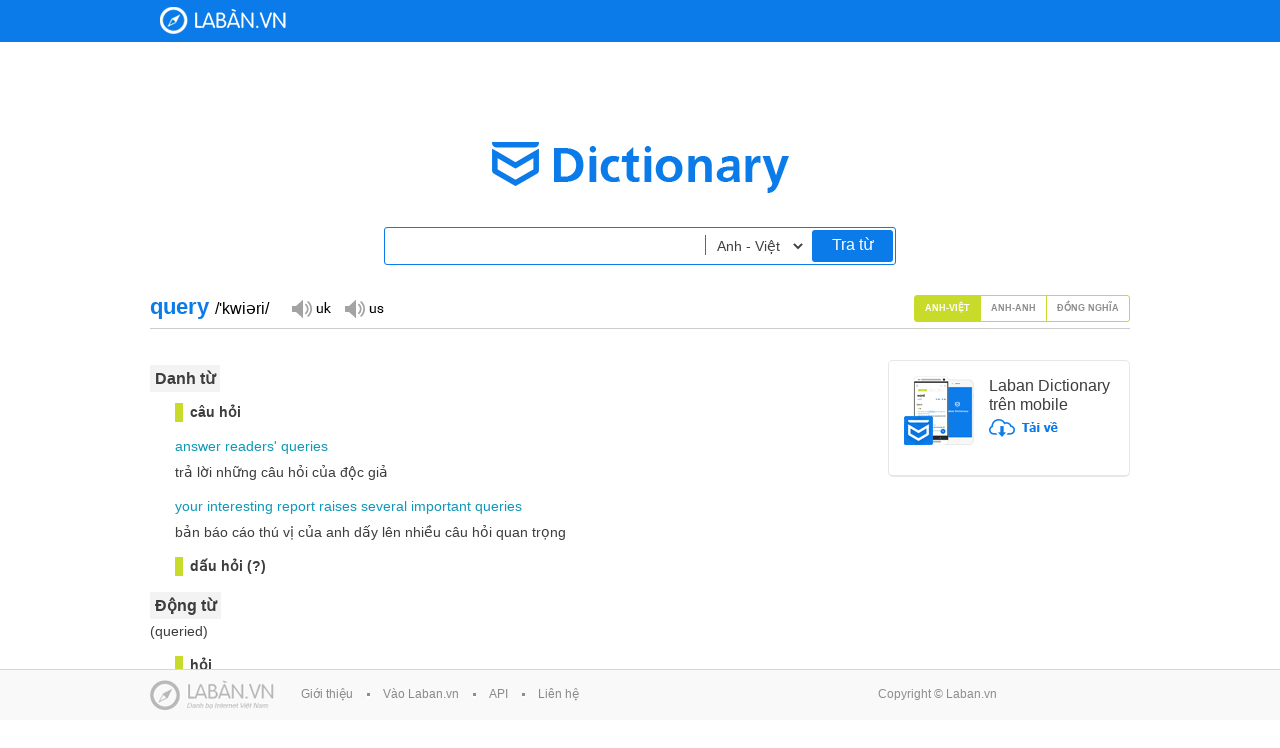

--- FILE ---
content_type: application/javascript
request_url: https://stc-laban.zdn.vn/dictionary/js/jquery.draggable.min.js
body_size: 630
content:
(function(e){e.fn.drags=function(t){t=e.extend({handle:"",cursor:"move"},t);if(t.handle===""){var n=this}else{var n=this.find(t.handle)}return n.css("cursor",t.cursor).on("mousedown",function(n){if(t.handle===""){var r=e(this).addClass("draggable")}else{var r=e(this).addClass("active-handle").parent().addClass("draggable")}var i=r.css("z-index"),s=r.outerHeight(),o=r.outerWidth(),u=r.offset().top+s-n.pageY,a=r.offset().left+o-n.pageX;r.css("z-index",1e3).parents().on("mousemove",function(t){e(".draggable").offset({top:t.pageY+u-s,left:t.pageX+a-o}).on("mouseup",function(){e(this).removeClass("draggable").css("z-index",i)})});n.preventDefault()}).on("mouseup",function(){if(t.handle===""){e(this).removeClass("draggable")}else{e(this).removeClass("active-handle").parent().removeClass("draggable")}})}})(jQuery)